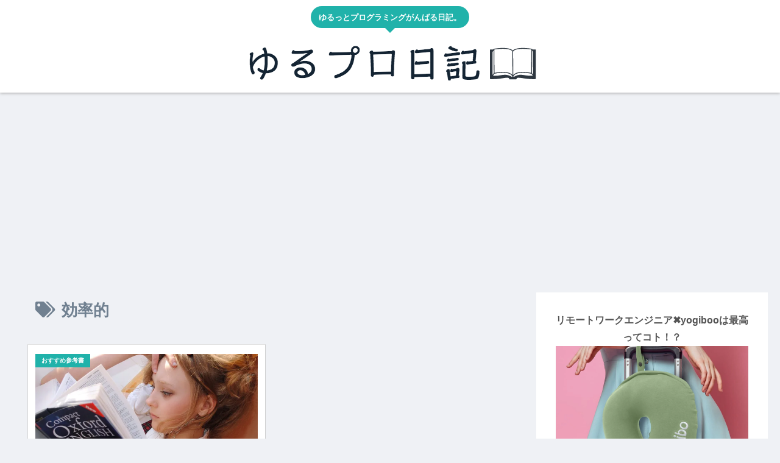

--- FILE ---
content_type: text/html; charset=utf-8
request_url: https://www.google.com/recaptcha/api2/aframe
body_size: 265
content:
<!DOCTYPE HTML><html><head><meta http-equiv="content-type" content="text/html; charset=UTF-8"></head><body><script nonce="rqhJMOQvPPUwXAJT9Lxuxg">/** Anti-fraud and anti-abuse applications only. See google.com/recaptcha */ try{var clients={'sodar':'https://pagead2.googlesyndication.com/pagead/sodar?'};window.addEventListener("message",function(a){try{if(a.source===window.parent){var b=JSON.parse(a.data);var c=clients[b['id']];if(c){var d=document.createElement('img');d.src=c+b['params']+'&rc='+(localStorage.getItem("rc::a")?sessionStorage.getItem("rc::b"):"");window.document.body.appendChild(d);sessionStorage.setItem("rc::e",parseInt(sessionStorage.getItem("rc::e")||0)+1);localStorage.setItem("rc::h",'1768671071071');}}}catch(b){}});window.parent.postMessage("_grecaptcha_ready", "*");}catch(b){}</script></body></html>

--- FILE ---
content_type: application/javascript; charset=utf-8
request_url: https://fundingchoicesmessages.google.com/f/AGSKWxUuIapgLjVficXmtzWKRDNydP5T-78gC_5Vz2GWHsDx8K1QtBVGp9duNd8-IEHT9mIrNtuLMwmAas10-ufOfViYLcvuetXJoHy6DQ06ByA7PxUWoQCtuiOFBgwhsc8_AEiTMkA1aw==?fccs=W251bGwsbnVsbCxudWxsLG51bGwsbnVsbCxudWxsLFsxNzY4NjcxMDY5LDQwNTAwMDAwMF0sbnVsbCxudWxsLG51bGwsW251bGwsWzddXSwiaHR0cHM6Ly95dXJ1cHJvLmNsb3VkL3RhZy8lRTUlOEElQjklRTclOEUlODclRTclOUElODQvIixudWxsLFtbOCwiTTlsa3pVYVpEc2ciXSxbOSwiZW4tVVMiXSxbMjYsIjEzIl0sWzMzLCIxMCJdLFsxOSwiMiJdLFsxNywiWzBdIl0sWzI0LCIiXSxbMjUsIltbOTUzNzI1NDUsOTUzNDAyNTMsOTUzNDAyNTVdXSJdLFsyOSwiZmFsc2UiXV1d
body_size: -211
content:
if (typeof __googlefc.fcKernelManager.run === 'function') {"use strict";this.default_ContributorServingResponseClientJs=this.default_ContributorServingResponseClientJs||{};(function(_){var window=this;
try{
var OH=function(a){this.A=_.t(a)};_.u(OH,_.J);var PH=_.Zc(OH);var QH=function(a,b,c){this.B=a;this.params=b;this.j=c;this.l=_.F(this.params,4);this.o=new _.bh(this.B.document,_.O(this.params,3),new _.Og(_.Ok(this.j)))};QH.prototype.run=function(){if(_.P(this.params,10)){var a=this.o;var b=_.ch(a);b=_.Jd(b,4);_.gh(a,b)}a=_.Pk(this.j)?_.Xd(_.Pk(this.j)):new _.Zd;_.$d(a,9);_.F(a,4)!==1&&_.H(a,4,this.l===2||this.l===3?1:2);_.Dg(this.params,5)&&(b=_.O(this.params,5),_.fg(a,6,b));return a};var RH=function(){};RH.prototype.run=function(a,b){var c,d;return _.v(function(e){c=PH(b);d=(new QH(a,c,_.A(c,_.Nk,2))).run();return e.return({ia:_.L(d)})})};_.Rk(8,new RH);
}catch(e){_._DumpException(e)}
}).call(this,this.default_ContributorServingResponseClientJs);
// Google Inc.

//# sourceURL=/_/mss/boq-content-ads-contributor/_/js/k=boq-content-ads-contributor.ContributorServingResponseClientJs.en_US.M9lkzUaZDsg.es5.O/d=1/exm=kernel_loader,loader_js_executable/ed=1/rs=AJlcJMzanTQvnnVdXXtZinnKRQ21NfsPog/m=web_iab_tcf_v2_signal_executable
__googlefc.fcKernelManager.run('\x5b\x5b\x5b8,\x22\x5bnull,\x5b\x5bnull,null,null,\\\x22https:\/\/fundingchoicesmessages.google.com\/f\/AGSKWxV4q_j9jdZhYHJ1op5d3fPnEO6fB1CIHBJ-NNv94yfntU4HQY5o17O--VKONirlYUSOWyHxWn67lupdkf7lDHHErW1u03UkcJjqQxS-7VT3Er7rnWZVX07doACn2sQFUYlfJa2HEQ\\\\u003d\\\\u003d\\\x22\x5d,null,null,\x5bnull,null,null,\\\x22https:\/\/fundingchoicesmessages.google.com\/el\/AGSKWxWv4R5BLkx16fKaQVk1nBzKH2LXUOI1SOBVZy07FxDkmENmkLi8qZqnGOUDvDCnxR-oEXlApJY0DhV-m4wDMPdIFFdJrJXArSt9yrBcKYCUyhsCTStGQrHaEtP4yyKahlzCRYXR1Q\\\\u003d\\\\u003d\\\x22\x5d,null,\x5bnull,\x5b7\x5d\x5d\x5d,\\\x22yurupro.cloud\\\x22,1,\\\x22en\\\x22,null,null,null,null,1\x5d\x22\x5d\x5d,\x5bnull,null,null,\x22https:\/\/fundingchoicesmessages.google.com\/f\/AGSKWxXDbPwy0NUld1vLtt0MFn2KxRAuOB9ILgaVAY2k-rElbVgywVJx9EwWviZjRhR-iXUO4oWnegSOhK4TfugjhOsuIY6cPr3cX-BFBwKjz3tKiY4S38gyLpTEvPnXeOmcP_X-nWRMkQ\\u003d\\u003d\x22\x5d\x5d');}

--- FILE ---
content_type: application/javascript; charset=utf-8
request_url: https://fundingchoicesmessages.google.com/f/AGSKWxXrK6kVKmtoDNOyVGuKXjQzfPC9weAAt4PeszkiVe1iyeBBAfZG6z38doglWk6QIYo2mZ-ORdSz6vssDYDrr5x1bfUCCtRMwxs2wk8DVZV9Jg0-GbRptrqVjKu7ovjxHy26TVLFBWssw4hGTQMYwHO5he2oxfyrb2auXc_XkguGcslsZkTyu5AeJx5n/_/adpai./ad_google./mobile_ads-/adhood./ad-blocker.js
body_size: -1293
content:
window['e1d12dea-d38b-4914-8c86-ecf4ebf75bbf'] = true;